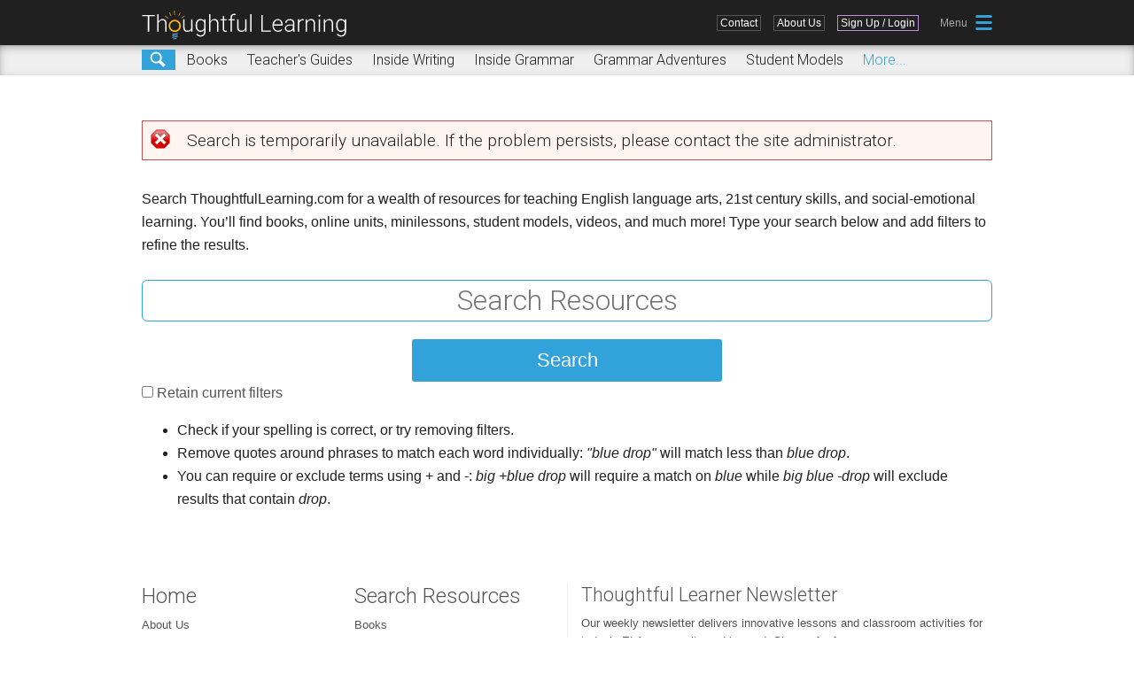

--- FILE ---
content_type: text/html; charset=utf-8
request_url: https://k12.thoughtfullearning.com/resources/?f%5B0%5D=im_field_grade_level%3A13&f%5B1%5D=im_field_grade_level%3A2&f%5B2%5D=im_field_grade_level%3A5&f%5B3%5D=im_field_grade_level%3A10&amp%3Bf%5B1%5D=im_field_grade_level%3A3&amp%3Bamp%3Bf%5B1%5D=bundle%3Aproduct_display_printed
body_size: 24178
content:
<!DOCTYPE html>
<!--[if IEMobile 7]><html class="iem7"  lang="en" dir="ltr"><![endif]-->
<!--[if lte IE 6]><html class="lt-ie9 lt-ie8 lt-ie7"  lang="en" dir="ltr"><![endif]-->
<!--[if (IE 7)&(!IEMobile)]><html class="lt-ie9 lt-ie8"  lang="en" dir="ltr"><![endif]-->
<!--[if IE 8]><html class="lt-ie9"  lang="en" dir="ltr"><![endif]-->
<!--[if (gte IE 9)|(gt IEMobile 7)]><!--><html  lang="en" dir="ltr" prefix="og: http://ogp.me/ns# article: http://ogp.me/ns/article# book: http://ogp.me/ns/book# profile: http://ogp.me/ns/profile# video: http://ogp.me/ns/video# product: http://ogp.me/ns/product# content: http://purl.org/rss/1.0/modules/content/ dc: http://purl.org/dc/terms/ foaf: http://xmlns.com/foaf/0.1/ rdfs: http://www.w3.org/2000/01/rdf-schema# sioc: http://rdfs.org/sioc/ns# sioct: http://rdfs.org/sioc/types# skos: http://www.w3.org/2004/02/skos/core# xsd: http://www.w3.org/2001/XMLSchema#"><!--<![endif]-->

<head>
  <meta charset="utf-8" />
<meta name="description" content="k-12 Thoughtful Learning" />
<meta name="robots" content="follow, index" />
<meta name="generator" content="Drupal 7 (http://drupal.org)" />
<link rel="canonical" href="https://k12.thoughtfullearning.com/resources" />
<link rel="shortlink" href="https://k12.thoughtfullearning.com/resources" />
<meta property="og:site_name" content="K-12 Thoughtful Learning" />
<meta property="og:type" content="article" />
<meta property="og:url" content="https://k12.thoughtfullearning.com/resources" />
<meta property="og:title" content="Search Resources" />
<meta property="og:image" content="http://k12.thoughtfullearning.com/sites/k12/files/iconScaled/tl400.png" />
<meta property="og:image:type" content="image/png" />
<meta property="og:image:width" content="400" />
<meta property="og:image:height" content="400" />
<meta name="twitter:card" content="summary" />
<meta name="twitter:site" content="@ThinkWriteLearn" />
<meta name="twitter:site:id" content="253258661" />
<meta name="twitter:url" content="https://k12.thoughtfullearning.com/resources" />
<meta name="twitter:title" content="Search Resources" />
<meta property="article:author" content="https://www.facebook.com/thoughtfullearning" />
<meta property="article:publisher" content="https://www.facebook.com/thoughtfullearning" />
<meta itemprop="name" content="Search Resources" />
<meta name="theme-color" content="#32a2db" />
<link rel="shortcut icon" href="https://k12.thoughtfullearning.com/sites/k12/files/favicon.png?v=2" type="" />
<link rel="icon" href="https://k12.thoughtfullearning.com/sites/k12/files/iconScaled/tl16.png" sizes="16x16" />
<link rel="mask-icon" href="https://k12.thoughtfullearning.com/sites/k12/files/iconScaled/tlSVG.svg" />
<link rel="icon" href="https://k12.thoughtfullearning.com/sites/k12/files/iconScaled/tl32.png" sizes="32x32" />
<link rel="icon" href="https://k12.thoughtfullearning.com/sites/k12/files/iconScaled/tl96.png" sizes="96x96" />
<link rel="icon" href="https://k12.thoughtfullearning.com/sites/k12/files/iconScaled/tl192.png" sizes="192x192" />
<meta name="p:domain_verify" content="0e4f87ee78c60a747a1441ddd5c8c128" />
<link rel="apple-touch-icon" href="https://k12.thoughtfullearning.com/sites/k12/files/iconScaled/tl60.png" />
<link rel="apple-touch-icon" href="https://k12.thoughtfullearning.com/sites/k12/files/iconScaled/tl72.png" sizes="72x72" />
<link rel="apple-touch-icon" href="https://k12.thoughtfullearning.com/sites/k12/files/iconScaled/tl76.png" sizes="76x76" />
<link rel="apple-touch-icon" href="https://k12.thoughtfullearning.com/sites/k12/files/iconScaled/tl114.png" sizes="114x114" />
<link rel="apple-touch-icon" href="https://k12.thoughtfullearning.com/sites/k12/files/iconScaled/tl120.png" sizes="120x120" />
<link rel="apple-touch-icon" href="https://k12.thoughtfullearning.com/sites/k12/files/iconScaled/tl144.png" sizes="144x144" />
<link rel="apple-touch-icon" href="https://k12.thoughtfullearning.com/sites/k12/files/iconScaled/tl152.png" sizes="152x152" />
<link rel="apple-touch-icon" href="https://k12.thoughtfullearning.com/sites/k12/files/iconScaled/tl180.png" sizes="180x180" />
<link rel="apple-touch-icon-precomposed" href="https://k12.thoughtfullearning.com/sites/k12/files/iconScaled/tl57.png" />
<link rel="apple-touch-icon-precomposed" href="https://k12.thoughtfullearning.com/sites/k12/files/iconScaled/tl72.png" sizes="72x72" />
<link rel="apple-touch-icon-precomposed" href="https://k12.thoughtfullearning.com/sites/k12/files/iconScaled/tl76.png" sizes="76x76" />
<link rel="apple-touch-icon-precomposed" href="https://k12.thoughtfullearning.com/sites/k12/files/iconScaled/tl114.png" sizes="114x114" />
<link rel="apple-touch-icon-precomposed" href="https://k12.thoughtfullearning.com/sites/k12/files/iconScaled/tl120.png" sizes="120x120" />
<link rel="apple-touch-icon-precomposed" href="https://k12.thoughtfullearning.com/sites/k12/files/iconScaled/tl144.png" sizes="144x144" />
<link rel="apple-touch-icon-precomposed" href="https://k12.thoughtfullearning.com/sites/k12/files/iconScaled/tl152.png" sizes="152x152" />
<link rel="apple-touch-icon-precomposed" href="https://k12.thoughtfullearning.com/sites/k12/files/iconScaled/tl180.png" sizes="180x180" />
  <title>Search Resources | Thoughtful Learning K-12</title>

      <meta name="MobileOptimized" content="width">
    <meta name="HandheldFriendly" content="true">
    <meta name="viewport" content="width=device-width">
    <!--[if IEMobile]><meta http-equiv="cleartype" content="on"><![endif]-->

  <!--Google font import-->
  <link href='//fonts.googleapis.com/css?family=Roboto:400,300,300italic,400italic,700,700italic' rel='stylesheet' type='text/css'>
  <link href='//fonts.googleapis.com/css?family=Delius' rel='stylesheet' type='text/css'>

  <link type="text/css" rel="stylesheet" href="https://k12.thoughtfullearning.com/sites/k12/files/css/css_lQaZfjVpwP_oGNqdtWCSpJT1EMqXdMiU84ekLLxQnc4.css" media="all" />
<link type="text/css" rel="stylesheet" href="https://k12.thoughtfullearning.com/sites/k12/files/css/css_QwzXyB6EBO2Kwbs2wnv6aD1RnP4op2zTaSoBBHdV0vg.css" media="all" />
<link type="text/css" rel="stylesheet" href="https://k12.thoughtfullearning.com/sites/k12/files/css/css_wcUGG-UyCtklkxQmsvXUzSnS7b2bWX7ykggv32FBvA8.css" media="all" />
<link type="text/css" rel="stylesheet" href="https://k12.thoughtfullearning.com/sites/k12/files/css/css_gMmeyQrLnyhmSICCilk5kb3u2hFhQ5Mr2zY3WCoX3tw.css" media="all" />
  <script src="https://k12.thoughtfullearning.com/sites/k12/files/js/js_xmnO2MscxumLB4S2ldizYvrZLTicCc66izv5rKfARmM.js"></script>
<script src="//ajax.googleapis.com/ajax/libs/jquery/1.8.3/jquery.min.js"></script>
<script>window.jQuery || document.write("<script src='/sites/all/modules/contrib/jquery_update/replace/jquery/1.8/jquery.min.js'>\x3C/script>")</script>
<script src="https://k12.thoughtfullearning.com/sites/k12/files/js/js_Hfha9RCTNm8mqMDLXriIsKGMaghzs4ZaqJPLj2esi7s.js"></script>
<script src="https://k12.thoughtfullearning.com/sites/k12/files/js/js_cHRi6HJkg980ceEAyqo8EUrBqIrUDa0n_mHBsAI1m40.js"></script>
<script src="https://k12.thoughtfullearning.com/sites/k12/files/js/js_UHsi0ckGmLdp5Xh4y7xj4y9NcYK3xyahl-0aReT4Iw4.js"></script>
<script src="https://k12.thoughtfullearning.com/sites/k12/files/js/js_Ub6MCKtBFZw-bOPa6r4byto1SgzyAx8nK5k0ZbLgWBk.js"></script>
<script src="https://www.googletagmanager.com/gtag/js?id=UA-1629939-7"></script>
<script>window.dataLayer = window.dataLayer || [];function gtag(){dataLayer.push(arguments)};gtag("js", new Date());gtag("set", "developer_id.dMDhkMT", true);gtag("config", "UA-1629939-7", {"groups":"default","anonymize_ip":true,"link_attribution":true});gtag("event", "Error message", {"event_category":"Messages","event_label":"Search is temporarily unavailable. If the problem persists, please contact the site administrator."});</script>
<script src="https://k12.thoughtfullearning.com/sites/k12/files/js/js_mq2QEb0HrErnlgSC6BDMs_krds4WOI3YC5yN8H_dPb4.js"></script>
<script>jQuery.extend(Drupal.settings, {"basePath":"\/","pathPrefix":"","setHasJsCookie":0,"ajaxPageState":{"theme":"k12","theme_token":"kLx4OdezEwD2i_1sb-002_hONX0nPqewwdeid67pXQs","jquery_version":"1.8","js":{"https:\/\/k12.thoughtfullearning.com\/sites\/k12\/files\/google_tag\/ga4_update_10312022\/google_tag.script.js":1,"\/\/ajax.googleapis.com\/ajax\/libs\/jquery\/1.8.3\/jquery.min.js":1,"0":1,"misc\/jquery-extend-3.4.0.js":1,"misc\/jquery-html-prefilter-3.5.0-backport.js":1,"misc\/jquery.once.js":1,"misc\/drupal.js":1,"sites\/all\/modules\/contrib\/jquery_update\/replace\/ui\/external\/jquery.cookie.js":1,"sites\/all\/modules\/contrib\/jquery_update\/replace\/jquery.form\/4\/jquery.form.min.js":1,"misc\/ajax.js":1,"sites\/all\/modules\/contrib\/jquery_update\/js\/jquery_update.js":1,"sites\/all\/modules\/contrib\/ga_push\/modules\/browser\/ga_push_browser.js":1,"sites\/all\/modules\/contrib\/views\/js\/base.js":1,"misc\/progress.js":1,"sites\/all\/modules\/contrib\/views\/js\/ajax_view.js":1,"sites\/all\/modules\/contrib\/google_analytics\/googleanalytics.js":1,"https:\/\/www.googletagmanager.com\/gtag\/js?id=UA-1629939-7":1,"1":1,"sites\/k12\/themes\/k12\/js\/mainMenuPopup.js":1,"sites\/k12\/themes\/k12\/js\/rc_cm.js":1,"sites\/k12\/themes\/k12\/js\/resourceTools.js":1,"sites\/k12\/themes\/k12\/js\/resourcePreview.js":1,"sites\/k12\/themes\/k12\/js\/unitTools.js":1,"sites\/k12\/themes\/k12\/js\/unitMiniToC.js":1,"sites\/k12\/themes\/k12\/js\/socialClickGA.js":1,"sites\/k12\/themes\/k12\/js\/userTabClasses.js":1,"sites\/k12\/themes\/k12\/js\/tabbedMenu.js":1,"sites\/k12\/themes\/k12\/js\/inquireJumpMenu.js":1,"sites\/k12\/themes\/k12\/js\/reviewCopyComplete.js":1,"sites\/k12\/themes\/k12\/js\/announcement.js":1,"sites\/k12\/themes\/k12\/js\/gDocChange.js":1,"sites\/k12\/themes\/k12\/js\/jquery.cookie.js":1,"sites\/k12\/themes\/k12\/js\/jquery.bxslider.min.js":1,"sites\/k12\/themes\/k12\/js\/jquery.joyride-2.1.js":1},"css":{"modules\/system\/system.base.css":1,"modules\/system\/system.menus.css":1,"modules\/system\/system.messages.css":1,"modules\/system\/system.theme.css":1,"modules\/book\/book.css":1,"modules\/comment\/comment.css":1,"modules\/field\/theme\/field.css":1,"modules\/node\/node.css":1,"modules\/user\/user.css":1,"sites\/all\/modules\/contrib\/views\/css\/views.css":1,"sites\/all\/modules\/contrib\/ckeditor\/css\/ckeditor.css":1,"sites\/all\/modules\/contrib\/ctools\/css\/ctools.css":1,"sites\/all\/modules\/contrib\/panels\/css\/panels.css":1,"modules\/search\/search.css":1,"sites\/k12\/themes\/k12\/system.menus.css":1,"sites\/k12\/themes\/k12\/system.messages.css":1,"sites\/k12\/themes\/k12\/system.theme.css":1,"sites\/k12\/themes\/k12\/css\/styles.css":1,"sites\/k12\/themes\/k12\/css\/joyride-2.1.css":1}},"views":{"ajax_path":"\/views\/ajax","ajaxViews":{"views_dom_id:19203666a1fa1b21e2f0f761f513f535":{"view_name":"view_cart_button","view_display_id":"block_1","view_args":"0","view_path":"resources","view_base_path":null,"view_dom_id":"19203666a1fa1b21e2f0f761f513f535","pager_element":0}}},"urlIsAjaxTrusted":{"\/views\/ajax":true,"\/resources\/?f%5B0%5D=im_field_grade_level%3A13\u0026f%5B1%5D=im_field_grade_level%3A2\u0026f%5B2%5D=im_field_grade_level%3A5\u0026f%5B3%5D=im_field_grade_level%3A10\u0026amp%3Bf%5B1%5D=im_field_grade_level%3A3\u0026amp%3Bamp%3Bf%5B1%5D=bundle%3Aproduct_display_printed":true},"better_exposed_filters":{"views":{"view_cart_button":{"displays":{"block_1":{"filters":[]}}}}},"googleanalytics":{"account":["UA-1629939-7"],"trackOutbound":1,"trackMailto":1,"trackDownload":1,"trackDownloadExtensions":"7z|aac|arc|arj|asf|asx|avi|bin|csv|doc(x|m)?|dot(x|m)?|exe|flv|gif|gz|gzip|hqx|jar|jpe?g|js|mp(2|3|4|e?g)|mov(ie)?|msi|msp|pdf|phps|png|ppt(x|m)?|pot(x|m)?|pps(x|m)?|ppam|sld(x|m)?|thmx|qtm?|ra(m|r)?|sea|sit|tar|tgz|torrent|txt|wav|wma|wmv|wpd|xls(x|m|b)?|xlt(x|m)|xlam|xml|z|zip"}});</script>
  <script src="https://apis.google.com/js/platform.js" async defer></script>
      <!--[if lt IE 9]>
    <script src="/sites/all/themes/zen/js/html5-respond.js"></script>
    <![endif]-->
  
  <!-- Global site tag (gtag.js) - Google Ads: 774483020 -->
    <script async src="https://www.googletagmanager.com/gtag/js?id=AW-774483020"></script>
    <script>
      window.dataLayer = window.dataLayer || [];
      function gtag(){dataLayer.push(arguments);}
      gtag('js', new Date());

      gtag('config', 'AW-774483020');
    </script>
  
</head>


<body class="html not-front not-logged-in no-sidebars page-resources section-resources role-anonymous-user" >
      <p id="skip-link">
      <a href="#main-menu" class="element-invisible element-focusable">Jump to navigation</a>
    </p>
      <div class="region region-page-top">
    <noscript aria-hidden="true"><iframe src="https://www.googletagmanager.com/ns.html?id=GTM-WMMXTS6" height="0" width="0" style="display:none;visibility:hidden"></iframe></noscript>
  </div>
  
<div id="page">
  
  <header class="header" id="header" role="banner">
    <div class="headerWrap">
      <a href="/" title="Home" rel="home" class="header__logo imageLink" id="logo"><div class="tlLogo"></div></a>
              <div class="header__region region region-header">
    <div id="block-system-main-menu" class="block block-system block-menu first last odd" role="navigation">

      
  <ul class="menu"><li class="menu__item is-leaf first leaf"><a href="/contact-us" title="Contact Us" class="menu__link">Contact</a></li>
<li class="menu__item is-leaf last leaf"><a href="/about" class="menu__link">About Us</a></li>
</ul>
</div>
  </div>

              <div class="headerLoggedOutLinks">
          <div class="headerSignUpLink"><a href="/user/login" title="Sign Up or Login Here">
          Sign Up / Login</a></div>
        </div>
      
                    <div class="mainMenuPopupIcon"></div><div class="mainMenuPopup">  <div class="region region-mainmenu">
    <div id="block-menu-menu-full-menu" class="block block-menu first last odd" role="navigation">

      
  <ul class="menu"><li class="menu__item is-leaf first leaf"><a href="/" title="" class="menu__link">Home</a></li>
<li class="menu__item is-expanded is-active-trail expanded active-trail"><a href="/resources" title="Resources" class="menu__link is-active-trail active-trail active">Search Resources</a><ul class="menu"><li class="menu__item is-leaf first leaf"><a href="/resources/books" title="" class="menu__link">Books</a></li>
<li class="menu__item is-leaf leaf"><a href="/resources/units" title="" class="menu__link">Inside Writing</a></li>
<li class="menu__item is-leaf leaf"><a href="/resources/teachersguides" title="Free Online Teacher&#039;s Guides" class="menu__link">Teacher&#039;s Guides</a></li>
<li class="menu__item is-leaf leaf"><a href="/resources/studentmodels" title="" class="menu__link">Student Models</a></li>
<li class="menu__item is-leaf leaf"><a href="/resources/writingtopics" title="" class="menu__link">Writing Topics</a></li>
<li class="menu__item is-leaf leaf"><a href="/resources/writingassessment" title="Writing Assessment Models" class="menu__link">Assessment</a></li>
<li class="menu__item is-leaf leaf"><a href="/resources/minilessons" title="" class="menu__link">Minilessons</a></li>
<li class="menu__item is-leaf last leaf"><a href="/learner" title="" class="menu__link">Newsletter</a></li>
</ul></li>
<li class="menu__item is-leaf leaf"><a href="https://k12.thoughtfullearning.com/sites/k12/files/orderForm/TLCatalog.pdf" title="" class="menu__link">Catalog</a></li>
<li class="menu__item is-leaf leaf"><a href="/about" title="" class="menu__link">About Us</a></li>
<li class="menu__item is-leaf leaf"><a href="/cart" title="" class="menu__link">Shopping Cart</a></li>
<li class="menu__item is-leaf last leaf"><a href="/contact-us" title="" class="menu__link">Contact Us</a></li>
</ul>
</div>
  </div>
</div>
          </div>  
  </header>

        <div class="subMenuBarContainer">
      <div class="subMenuBar">
        
          <div class="region region-submenu">
    <div id="block-menu-menu-resources-menu" class="block block-menu first odd" role="navigation">

      
  <ul class="menu"><li class="menu__item is-leaf is-active-trail first leaf active-trail"><a href="/resources" title="Search all of our resources" class="menu__link is-active-trail active-trail active">Search</a></li>
<li class="menu__item is-leaf leaf"><a href="/resources/books" title="" class="menu__link">Books</a></li>
<li class="menu__item is-leaf leaf"><a href="/resources/teachersguides" title="Free Online Teacher&#039;s Guides" class="menu__link">Teacher&#039;s Guides</a></li>
<li class="menu__item is-leaf leaf"><a href="/inside-writing" title="Each writing unit leads students step by step through the process of creating a specific form," class="menu__link">Inside Writing</a></li>
<li class="menu__item is-leaf leaf"><a href="/inside-grammar" title="" class="menu__link">Inside Grammar</a></li>
<li class="menu__item is-leaf leaf"><a href="/grammar-adventures" title="Grammar Adventures are choose-your-own-adventure activities covering nouns, pronouns, verbs, modifiers, prepositions, conjunctions, and sentences." class="menu__link">Grammar Adventures</a></li>
<li class="menu__item is-leaf last leaf"><a href="/resources/studentmodels" title="" class="menu__link">Student Models</a></li>
</ul>
</div>
<div id="block-menu-menu-sub-resource-menu" class="block block-menu last even" role="navigation">

      
  <ul class="menu"><li class="menu__item is-leaf first leaf"><a href="/resources/minilessons" title="" class="menu__link">Minilessons</a></li>
<li class="menu__item is-leaf leaf"><a href="/resources/writingtopics" title="" class="menu__link">Writing Topics</a></li>
<li class="menu__item is-leaf leaf"><a href="/resources/writingassessment" title="Writing Assessment Models" class="menu__link">Assessment</a></li>
<li class="menu__item is-leaf leaf"><a href="/standard/commoncore" title="Common Core State Standards" class="menu__link">CCSS Correlations</a></li>
<li class="menu__item is-leaf leaf"><a href="/learner" title="" class="menu__link">Newsletter</a></li>
<li class="menu__item is-leaf leaf"><a href="/blog" title="" class="menu__link">Blog</a></li>
<li class="menu__item is-leaf leaf"><a href="/resources/infographics" title="Infographics" class="menu__link">Infographics</a></li>
<li class="menu__item is-leaf leaf"><a href="/resources/videos" title="Videos" class="menu__link">Videos</a></li>
<li class="menu__item is-leaf last leaf"><a href="/resources/FAQ" title="FAQ" class="menu__link">FAQ</a></li>
</ul>
</div>
  </div>
      </div>
    </div>
   
       

 <div id="main">
    <div id="content" class="column" role="main">
            
      <div class="breadbookmarkcontainer">

        
                           
      </div>
      
      <a id="main-content"></a>
      <div class="messages--error messages error">
<h2 class="element-invisible">Error message</h2>
Search is temporarily unavailable. If the problem persists, please contact the site administrator.</div>
      <div id="bodyContent" class="">
                          <h1 class="page__title title" id="page-title">Search Resources</h1>
                                                           
              
<div id="block-block-17" class="block block-block first odd">

      
  <p>Search ThoughtfulLearning.com for a wealth of resources for teaching English language arts, 21st century skills, and social-emotional learning. You’ll find books, online units, minilessons, student models, videos, and much more! Type your search below and add filters to refine the results.
</p>
</div>


<form class="search-form" action="/resources/?f%5B0%5D=im_field_grade_level%3A13&amp;f%5B1%5D=im_field_grade_level%3A2&amp;f%5B2%5D=im_field_grade_level%3A5&amp;f%5B3%5D=im_field_grade_level%3A10&amp;amp%3Bf%5B1%5D=im_field_grade_level%3A3&amp;amp%3Bamp%3Bf%5B1%5D=bundle%3Aproduct_display_printed" method="post" id="search-form" accept-charset="UTF-8"><div><div class="container-inline form-wrapper" id="edit-basic"><div class="form-item form-type-textfield form-item-keys">
  <label for="edit-keys">Enter terms </label>
 <input type="text" id="edit-keys" name="keys" value="" size="20" maxlength="255" class="form-text" />
</div>
<input type="submit" id="edit-submit" name="op" value="Search" class="form-submit" /><input type="hidden" name="get" value="{&quot;f&quot;:[&quot;im_field_grade_level:13&quot;,&quot;im_field_grade_level:2&quot;,&quot;im_field_grade_level:5&quot;,&quot;im_field_grade_level:10&quot;],&quot;amp;f&quot;:{&quot;1&quot;:&quot;im_field_grade_level:3&quot;},&quot;amp;amp;f&quot;:{&quot;1&quot;:&quot;bundle:product_display_printed&quot;}}" />
<div class="form-item form-type-checkbox form-item-retain-filters">
 <input type="checkbox" id="edit-retain-filters" name="retain-filters" value="1" class="form-checkbox" />  <label class="option" for="edit-retain-filters">Retain current filters </label>

</div>
</div><input type="hidden" name="form_build_id" value="form-7AWidQsOYjh-0O9MvTWVj0ZzaZcXnKeYB-uVdZHTXqg" />
<input type="hidden" name="form_id" value="apachesolr_search_custom_page_search_form" />
</div></form><ul>
<li>Check if your spelling is correct, or try removing filters.</li>
<li>Remove quotes around phrases to match each word individually: <em>"blue drop"</em> will match less than <em>blue drop</em>.</li>
<li>You can require or exclude terms using + and -: <em>big +blue drop</em> will require a match on <em>blue</em> while <em>big blue -drop</em> will exclude results that contain <em>drop</em>.</li>
</ul>                            </div>
    </div>
  </div>

    
  <footer>
      <div class="region region-footerlinks">
    <div id="block-block-6" class="block block-block first odd">

      
  <div class="footerItem1">
<h3><a href="http://k12.thoughtfullearning.com">Home</a></h3>
<ul>
<li><a href="/about">About Us</a></li>
<li><a href="/contact-us">Contact Us</a></li>
<li><a href="/terms">Terms of Use</a></li>
<li><a href="/privacy-policy">Privacy Policy</a></li>
<li><a href="/sites/k12/files/orderForm/TLCatalog.pdf?utm_source=productpage&utm_medium=link&utm_campaign=catalog">Catalog</a></li>
</ul>
</div>

<div class="footerItem2">
<h3><a href="/resources">Search Resources</a></h3>
<h3 class="footerMobileHiddenLink"><a href="/contact">Contact Us</a></h3>
<ul>
<li><a href="/resources/books">Books</a></li>
<li><a href="/resources/units">Units</a></li>
<li><a href="/resources/studentmodels">Student Models</a></li>
<li><a href="resources/writingtopics">Writing Topics</a></li>
</ul>
</div>

</div>
<div id="block-block-27" class="block block-block even">

      
  <div class="footerNewsletter">
<h3>Thoughtful Learner Newsletter</h3>
<p>Our weekly newsletter delivers innovative lessons and classroom activities for today’s ELA community and beyond. Sign up for free.</p>
<a href="/newsletter" title="Sign up for our semi-monthly newsletter." class="footerNewsletterLink">Sign up!</a>
</div>
</div>
<div id="block-block-18" class="block block-block last odd">

      
  <div class="footerItemAll">
<p>&copy; 2026 Thoughtful Learning<p>
<div class="footerSocialLinks">
<a href="https://www.facebook.com/thoughtfullearning" target="_blank" title="Visit us on Facebook"><span class="footerSocialLinks_Facebook"></span></a>
<a href="https://twitter.com/ThinkWriteLearn" target="_blank" title="Visit us on Twitter"><span class="footerSocialLinks_Twitter"></span></a>
<a href="https://www.pinterest.com/thoughtfullearn" target="_blank" title="Visit us on Pinterest"><span class="footerSocialLinks_Pinterest"></span></a>
</div>
</div>
</div>
  </div>
  </footer>

        <script src="https://www.gstatic.com/firebasejs/7.20.0/firebase-app.js"></script>
    <script src="https://www.gstatic.com/firebasejs/7.20.0/firebase-analytics.js"></script>

    <script>
      
      var firebaseConfig = {"apiKey":"AIzaSyAv3ASK2NWFy7KBg_RTKVdUTsMmw4V3BVQ","authDomain":"thoughtful-learning.firebaseapp.com","databaseURL":"https:\/\/thoughtful-learning.firebaseio.com","projectId":"thoughtful-learning","storageBucket":"thoughtful-learning.appspot.com","messagingSenderId":"874995066880","appId":"1:874995066880:web:13aab3e0af44d6550690e5","measurementId":"G-T4KEX7PEGL"};
      // Initialize Firebase
      firebase.initializeApp(firebaseConfig);
      firebase.analytics();
    </script>
  
</div>

  
  <!-- Twitter universal website tag code -->
  <script>
    !function(e,t,n,s,u,a){e.twq||(s=e.twq=function(){s.exe?s.exe.apply(s,arguments):s.queue.push(arguments);
    },s.version='1.1',s.queue=[],u=t.createElement(n),u.async=!0,u.src='//static.ads-twitter.com/uwt.js',
    a=t.getElementsByTagName(n)[0],a.parentNode.insertBefore(u,a))}(window,document,'script');
    // Insert Twitter Pixel ID and Standard Event data below
    twq('init','o3i5v');
    twq('track','PageView');
  </script>
  <!-- End Twitter universal website tag code -->

</body>
</html>
